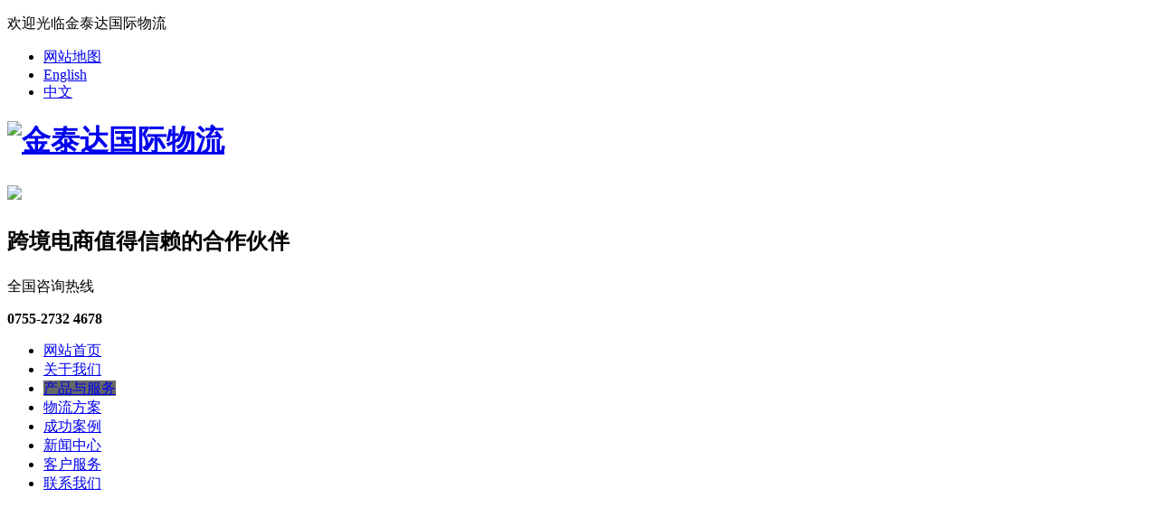

--- FILE ---
content_type: text/html; charset=utf-8
request_url: http://hkjtd56.com/list-141.html
body_size: 13655
content:
<!DOCTYPE html><html lang="zh" xmlns="http://www.w3.org/1999/xhtml"><head data-base="/"> 
  <meta http-equiv="Content-Type" content="text/html; charset=utf-8"> 
  <meta name="format-detection" content="telephone=no"> 
  <meta http-equiv="pragma" content="no-cache">
 <meta http-equiv="cache-control" content="no-cache,must-revalidate">
 <meta http-equiv="expires" content="Wed, 26 Feb 1997 08:21:57 GMT">
 <meta http-equiv="expires" content="0">
 <title>产品与服务-金泰达国际物流</title>
<meta name="keywords" content="FBA头程,美国超大件海派,双清包税,深圳国际物流公司,邮政深圳地区总代理,DHL深圳地区总代">
<meta name="description" content="深圳金泰达国际物流公司是一家致力于服务全球的国际物流公司,主营：邮政、DHL、FBA头程、国际海运、美国超大件海派、双清包税、空运、快递、仓储报关、货物运输保险、供应链方案定制和其他增值物流服务。"> 

<link href="/views/new/css/common.css" rel="stylesheet" type="text/css" />
<link href="/views/new/css/style.css" rel="stylesheet" type="text/css" />
    <script src="/views/new/js/1.9.1jquery.min.js" type="text/javascript"></script>
    <script src="/views/new/js/cj_sdw_msw.js"></script>
    <script src="/views/new/js/ajax.js" type="text/javascript"></script>



 </head> 
 <body> 
  <!--头部开始-->



 <div class="header">
    	<div class="header_top">
        	<div class="container">
            	<p>欢迎光临金泰达国际物流</p>
                <ul>
                <li><a href="/Sitemap.html">网站地图</a></li>
                	<li><a href="http://en.hkjtd56.com">English</a></li>
                	<li class="last"><a href="http://www.hkjtd56.com">中文</a></li>
                </ul>
            </div>
        </div>
        <div class="header_center">
        	<h1><a href="/"><img src="/views/new/images/20161125100323_88004.png" alt="金泰达国际物流" width="213" height="56"></a></h1>
            <h2><img src="/views/new/images/p1.png"><p>跨境电商值得信赖的合作伙伴</p></h2>
            <div class="phone">
            	<p>全国咨询热线</p>
                <b>0755-2732 4678</b>
            </div>
        </div>
        <div class="header_nav">
        	<div class="container" id="nav">
            	<ul>
                	<li><a href="/">网站首页</a></li>
                    
                                 <li><a href="/list-140.html" title="关于我们" >关于我们</a></li>
                          <li><a href="/list-141.html" title="产品与服务" else1  style=" background:#666" >产品与服务</a></li>
                          <li><a href="/list-220.html" title="物流方案" >物流方案</a></li>
                          <li><a href="/list-223.html" title="成功案例" >成功案例</a></li>
                          <li><a href="/list-142.html" title="新闻中心" >新闻中心</a></li>
                          <li><a href="/list-225.html" title="客户服务" >客户服务</a></li>
                          <li><a href="/list-163.html" title="联系我们" >联系我们</a></li>
             
                </ul>
            </div>
            <script>
                nav("nav")
            </script>
        </div>
    </div>


<script type="text/javascript">

    initCommonHeader();
    if (MARK == "") var MARK = "index";
    initCommonHeaderKeywords(MARK);
 
</script>

   
     <div class="ty-banner-1">   <section class="ju_banner ch_banner"  style="background: url(uploadfiles/image/202007/18.jpg) no-repeat center; height:400px;"> </section>
  <!-- <div class="wrap">
        <h2>产品与服务</h2>
        <div class="bread">
             PRODUCT        </div>
    </div>--></div> 
 
  
    <div class="p1-search-1 b"> 
 <div class="blk-main"> 
  <div class="blk-md blk"> 
   <div class="p1-search-1-inp fr"> 
    <form action="/index.php?c=content&a=search" method="get">
         <input name="c" type="hidden" value="content" /> 
	     <input name="a" type="hidden" value="search" /> 
         <input name="modelid" type="hidden" value="2" />
		 <input name="kw" type="text" class="p1-search-1-inp1" placeholder="搜索关键词"  />
		 <input name="Submit1" type="image" class="p1-search-1-inp2" src="/views/new/images/s_s.gif"  />
         </form>
         
   </div> 
   <p> 热门关键词： 
          <a href="/index.php?c=content&a=search&modelid=2&kw=中港进出口" onclick="searchLink(this);" title="中港进出口">中港进出口</a> 
          <a href="/index.php?c=content&a=search&modelid=2&kw=国际空运" onclick="searchLink(this);" title="国际空运">国际空运</a> 
          <a href="/index.php?c=content&a=search&modelid=2&kw=国际海运" onclick="searchLink(this);" title="国际海运">国际海运</a> 
          <a href="/index.php?c=content&a=search&modelid=2&kw=国际快递" onclick="searchLink(this);" title="国际快递">国际快递</a> 
          </p> 
  </div> 
 </div> 
  
 <!-- CSS --> 
  
</div>   <div class="blk-main"> 
   <div class="blk plc"> 
 <!-- HTML --> 
 <div class="p12-curmbs-1" navcrumbs=""> 
  <b> 您的位置: </b> 
  <a  href="/">首页</a> > <a href="/list-141.html" title="产品与服务">产品与服务</a> 
 </div> 
  
  
</div> 
   <div class="clear"></div> 
   
  
  
   
      <div class="blk-xs fl"> 
    <div class="fdh-01 blk"> 
 <div class="fdh-01-tit">   <h3>产品与服务</h3> 
 </div> 
 <div class="fdh-01-nav" navvicefocus1=""> 
   
   <div class="fdh-01-nav-one"> 
 
    <h3 ><a href="/show-1760.html" > 国际海运 </a> </h3> 
      
    <h3 ><a href="/show-1758.html" > 国际快递 </a> </h3> 
      
    <h3 ><a href="/show-1759.html" > 国际空运 </a> </h3> 
      
    <h3 ><a href="/show-1761.html" > 中港进出口 </a> </h3> 
      
    <h3 ><a href="/show-1762.html" > 报关/单证 </a> </h3> 
      
    <h3 ><a href="/show-1763.html" > FBA专线 </a> </h3> 
        </div> 

 </div> 
 <div class="clear"></div> 
  
  
</div> 
    <div class="cbgg-01 blk"> 
 <p><img src="/views/new/images/prolist4.png">全国服务热线</p> 
 <span>13265666580</span> 
  
</div> 
   </div> 














   <div> 
     <div class="blk-sm fr"> 
     
    <div class="zxlb-1n-ts-01"> 
  
 <div class="zxlb-1n-ts-01-list"> 
     
   <dl> 
    <dt> 
     <a href="/show-1760.html" target="_blank"><img alt="国际海运" src="/uploadfiles/image/202007/14.jpg" title="国际海运"></a> 
    </dt> 
    <dd> 
     <h4><a href="/show-1760.html" target="_blank" title="国际海运"> 国际海运 </a></h4> 
     <div class="zxlb-1n-ts-01-list-desc">金泰达国际物流是中国领先的航运物流门户网站，为货主、外贸企业出口商提供国际海运费查询、国际海运运价查询、船东船期查询、整箱船期查询、拼箱船期查询、散杂船期查询、货运超市、货柜租赁、空船信息、应征代理等航贸...</div> 
     <div class="zxlb-1n-ts-01-list-deta"> 
      <a href="/show-1760.html" target="_blank" title="国际海运"> 了解详情 </a> 
     </div> 
    </dd> 
   </dl> 
    
   <dl> 
    <dt> 
     <a href="/show-1758.html" target="_blank"><img alt="国际快递" src="/uploadfiles/image/202007/12.jpg" title="国际快递"></a> 
    </dt> 
    <dd> 
     <h4><a href="/show-1758.html" target="_blank" title="国际快递"> 国际快递 </a></h4> 
     <div class="zxlb-1n-ts-01-list-desc">选择我司国际快递服务，您可以通过我们将您的货件通过多条航线发往世界任何国家，一个账户，让您轻松拥有FEDEX/UPS/DHL/TNT/专线快递的全方位的服务，让您更好的选择您的快递出运方式，为您节省成本，我们承诺：无论...</div> 
     <div class="zxlb-1n-ts-01-list-deta"> 
      <a href="/show-1758.html" target="_blank" title="国际快递"> 了解详情 </a> 
     </div> 
    </dd> 
   </dl> 
    
   <dl> 
    <dt> 
     <a href="/show-1759.html" target="_blank"><img alt="国际空运" src="/uploadfiles/image/202007/13.jpg" title="国际空运"></a> 
    </dt> 
    <dd> 
     <h4><a href="/show-1759.html" target="_blank" title="国际空运"> 国际空运 </a></h4> 
     <div class="zxlb-1n-ts-01-list-desc">金泰达国际物流专注国际空运服务,为全球200多个国家提供国际空运价格查询及空运货物跟踪查询.从香港、深圳、广州、北京、上海空运；直飞台湾、越南、泰国、日本等东南亚&quot;...</div> 
     <div class="zxlb-1n-ts-01-list-deta"> 
      <a href="/show-1759.html" target="_blank" title="国际空运"> 了解详情 </a> 
     </div> 
    </dd> 
   </dl> 
    
   <dl> 
    <dt> 
     <a href="/show-1761.html" target="_blank"><img alt="中港进出口" src="/uploadfiles/image/202007/15.jpg" title="中港进出口"></a> 
    </dt> 
    <dd> 
     <h4><a href="/show-1761.html" target="_blank" title="中港进出口"> 中港进出口 </a></h4> 
     <div class="zxlb-1n-ts-01-list-desc">金泰达国际物流主要致力于中港物流,中港物流公司,深圳到香港物流,中港两地进出口货物运输、派送、报关、仓储等业务，同时也代理国际海运与空运业务....</div> 
     <div class="zxlb-1n-ts-01-list-deta"> 
      <a href="/show-1761.html" target="_blank" title="中港进出口"> 了解详情 </a> 
     </div> 
    </dd> 
   </dl> 
    
   <dl> 
    <dt> 
     <a href="/show-1762.html" target="_blank"><img alt="报关/单证" src="/uploadfiles/image/202007/16.jpg" title="报关/单证"></a> 
    </dt> 
    <dd> 
     <h4><a href="/show-1762.html" target="_blank" title="报关/单证"> 报关/单证 </a></h4> 
     <div class="zxlb-1n-ts-01-list-desc">金泰达国际物流主要提供报关商检，报关商检公司，报关商检价格等服务，欢迎致电咨询！</div> 
     <div class="zxlb-1n-ts-01-list-deta"> 
      <a href="/show-1762.html" target="_blank" title="报关/单证"> 了解详情 </a> 
     </div> 
    </dd> 
   </dl> 
    
   <dl> 
    <dt> 
     <a href="/show-1763.html" target="_blank"><img alt="FBA专线" src="/uploadfiles/image/202007/17.jpg" title="FBA专线"></a> 
    </dt> 
    <dd> 
     <h4><a href="/show-1763.html" target="_blank" title="FBA专线"> FBA专线 </a></h4> 
     <div class="zxlb-1n-ts-01-list-desc">国际物流公司哪家好？金泰达国际物流多年从事国际物流快递服务，支持空运和海运等方式，较为完善的业务物流体系,拥有一支经验丰富,精通物流业务的专业人才队伍。...</div> 
     <div class="zxlb-1n-ts-01-list-deta"> 
      <a href="/show-1763.html" target="_blank" title="FBA专线"> 了解详情 </a> 
     </div> 
    </dd> 
   </dl> 
    
   
 </div> 
 <div class="clear"></div> 
  
</div> 
    <div class="p12-pagination-1 g blk"> 
 <div class="pagelist">
                                            </div>
 <div class="clear"></div> 
</div> 
   </div>
  
  
  
  

</div> 
</div> 
 <div class="clear"></div> 
  </div> 
</div> 

<div class="footer">
        <ul class="fnav">
            <li class="cur"><a href="/">网站首页</a></li>
                                <li><a href="/list-140.html" title="关于我们">关于我们</a></li>
                                         <li><a href="/list-141.html" title="产品与服务">产品与服务</a></li>
                                         <li><a href="/list-220.html" title="物流方案">物流方案</a></li>
                                         <li><a href="/list-223.html" title="成功案例">成功案例</a></li>
                                         <li><a href="/list-142.html" title="新闻中心">新闻中心</a></li>
                                         <li><a href="/list-225.html" title="客户服务">客户服务</a></li>
                                         <li><a href="/list-163.html" title="联系我们">联系我们</a></li>
                                     	
        </ul>
        <div class="fInfo">
        	<img src="/views/new/images/20161125100225_26096.jpg" width="126" height="125">
            <div class="wen">
                  <p>座机：0755-2732 4678 </p>
                  
                  <p>邮箱：wenhenhao2008@163.com</p>

                 <p>地址：深圳市宝安区福永街道怀德社区翠岗工业园四区26栋金泰达国际</p>
                 <p>版权所有：金泰达国际物流</p>
            	

            </div>
        </div>
    </div>
<div class="side">
	<ul>
		<li id="qqonline"><a href="tencent://message/?uin=925472114&amp;在线咨询&amp;Menu=yes" rel="nofollow"><i class="bgs1"></i>QQ咨询</li></a>
		<li class="shangqiao">
			<a href="tencent://message/?uin=925472114&amp;在线咨询&amp;Menu=yes" rel="nofollow">
				<div><i class="bgs2"></i>在线咨询</div>
			</a>
		</li>
		<li class="sideewm"><i class="bgs3"></i>官方微信
			<div class="ewBox son"></div>
		</li>
		<li class="sideetel"><i class="bgs4"></i>联系电话
			<div class="telBox son">
				<dd class="bgs1"><span>座机</span>0755-2732 4678</dd>
				<dd class="bgs2"><span>手机</span>13265666580</dd>
			</div>
		</li>
		<li class="sidetop" onClick="goTop()"><i class="bgs6"></i>返回顶部</li>
	</ul>
</div>

<script>
	function goTop() {
		$('html,body').animate({
			scrollTop: 0
		}, 500)
	}
</script>


</body>
</html>
